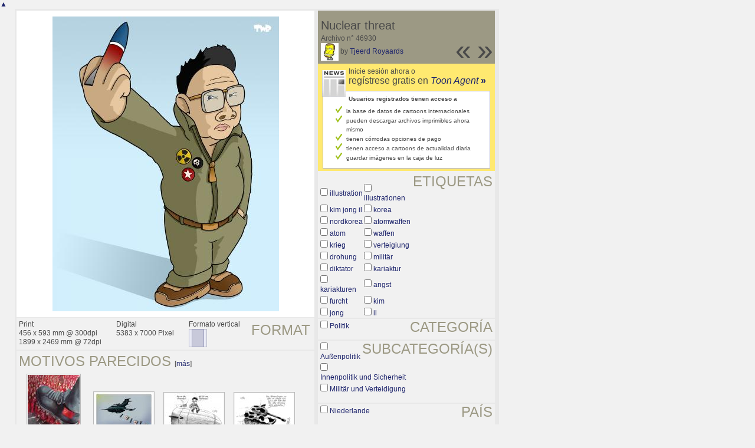

--- FILE ---
content_type: text/html; charset=UTF-8
request_url: https://es.toonpool.com/toonagent/showimage?imageid=46930&offset=12&popup=1
body_size: 3412
content:
<!DOCTYPE html PUBLIC "-//W3C//DTD XHTML 1.0 Strict//EN" "http://www.w3.org/TR/xhtml1/DTD/xhtml1-strict.dtd">
<html xmlns="http://www.w3.org/1999/xhtml" xml:lang="en" lang="en">
<head>
      <meta http-equiv="Content-Type" content="text/html; charset=utf-8" />
  <meta name="description" content="Die Agentur für Cartoons und Illustrationen – hier finden Sie Motive zur Veröffentlichung in Ihrem Print- oder Online-Medium. Cartoons, politische Zeichnungen und Karikaturen sind eine originelle Alternative zum Pressefoto." />
  <meta name="keywords" content="cartoon, toon, toonagent, toon agent, stock image, agentur, agent, digital stock, high resolution, image search, cartoons, caricatures, illustrations, karikaturen, illustrationen, zeichnungen,lustige bilder, lustige cartoons, witze, gags, editorial cartoons, print cartoons, politische cartoons, newscartoons, stock, library, sammlung, business cartoons, wirtschaftscartoons, computer cartoons, cartoonsuche, cartoonstock, cartoonarchiv, archiv" />
  <link rel="alternate" type="application/rss+xml" title="Newest Cartoons" href="https://feeds.feedburner.com/Toonpool" />
  <link rel="shortcut icon" href="/favicon.ico" /> 
  <meta name="viewport" content="width=device-width, initial-scale=1, shrink-to-fit=no">
  <title>toonpool.com Toon Agent | "Nuclear threat" von Tjeerd Royaards</title>
  <link rel="preload" href="/misc/d80150ba/bootstrap-5.1.3-dist/css/bootstrap.min.css" as="style" onload="this.onload=null;this.rel='stylesheet'">
<noscript><link href="/misc/d80150ba/bootstrap-5.1.3-dist/css/bootstrap.min.css" rel="stylesheet" integrity="sha384-1BmE4kWBq78iYhFldvKuhfTAU6auU8tT94WrHftjDbrCEXSU1oBoqyl2QvZ6jIW3" crossorigin="anonymous"></noscript>

<script src="/misc/d80150ba/bootstrap-5.1.3-dist/js/bootstrap.bundle.min.js" integrity="sha384-ka7Sk0Gln4gmtz2MlQnikT1wXgYsOg+OMhuP+IlRH9sENBO0LRn5q+8nbTov4+1p" crossorigin="anonymous" defer></script>

<link rel="stylesheet" href="/toonagent/misc/main.css?tcv=41" type="text/css" />
  <script type="text/javascript" src="/toonagent/misc/js/lang.js?tcv=41"></script>
  <script type="text/javascript" src="/toonagent/misc/js/sha1.js?tcv=41"></script>
  <script type="text/javascript" src="/toonagent/misc/js/tp.js?tcv=41"></script>
  <script type="text/javascript" src="/toonagent/misc/js/magnifier.js?tcv=41"></script>
  <script type="text/javascript" src="/toonagent/misc/js/ajax.js?tcv=41"></script>
  <script type="text/javascript" src="/toonagent/misc/js/crossBrowser.js?tcv=41"></script>
  <script type="text/javascript">//<![CDATA[
    function check_form(f) {
      if (window.opener) {
        f.target = window.opener.name;
      }
      var anzTags = f.tags.length;
      var tagsA = new Array();
      for (var i = 0; i < anzTags; i++) {
        if (f.tags[i].checked == true) {
          tagsA.push(encodeURIComponent(f.tags[i].value));
        }
      }
      f.search_qi.value = tagsA.join(' ');
      for (var i = 0; i < anzTags; i++) {
        f.tags[i].checked = false;
      }
      var anzS = f.subcats.length;
      var subA = new Array();
      for (var i = 0; i < anzS; i++) {
        if (f.subcats[i].checked == true) {
          subA.push(f.subcats[i].value);
        }
      }
      if (subA.length > 0) {
        domHelpers.addElement($('searchFormDiv'),'input',{type:'hidden',value:subA.join(','),name:'categories[2]'},{});
        for (var i = 0; i < anzS; i++) {
          f.subcats[i].checked = false;
        }
      }
      return true;
    }
    function linkopener(link) {
      if (window.opener) {
        window.opener.location.href = link;
        window.opener.focus();
      }
    }
  //]]></script>
  <style type="text/css">/*<![CDATA[*/
    .content { width: 890px; }
  /*]]>*/</style>
</head>
<body onload="javascript:magnifier.init();">

<div id="content_center" class="content_column">
  <a class="scrollToTop" id="btn-back-to-top" href="#top">▲</i></a>
  <div class="page_rt">
    <div class="page_lt">
      <div class="page_rb">
        <div class="page_lb">
          <div class="content">
  <div class="content_dark" style="width: 815px;">
    <div style="float: left; width: 505px;">
      <div style="background-color: #FFFFFF; padding: 10px 0px; margin-bottom: 1px; text-align: center;">
        <img src="/user/1949/files/nuclear_threat_469305.jpg" alt="Nuclear threat" title="Nuclear threat" />
      </div>
      <div class="img_more" style="position: relative;">
        <h4 class="subtitle">Format</h4>
        <div style="float:left;">
          Print<br />
          456 x 593 mm @ 300dpi<br />
          1899 x 2469 mm @ 72dpi
        </div>
        <div style="float:left; margin-left:25px;">
          Digital<br />
          5383 x 7000 Pixel
        </div>
        <div style="float:left; margin-left:25px;">
        Formato vertical<br />
        <img src="/toonagent/misc/pics/icons/hochformat.gif" alt="Formato vertical" />
        </div>
        <div style="clear:left;"></div>
      </div>
      <div class="img_more">
        <h4>Motivos parecidos</h4>
                  &nbsp;[<a href="/toonagent/gallery?similar=46930&orderby=date" title="Buscar todos los motivos parecidos" onclick="linkopener(this.href); return false;">más</a>]
                
        <br />
<div class="thumb" style="margin: 7px 14px 8px 13px;">
  <a href="/toonagent/showimage?imageid=8392&amp;offset=-1&amp;popup=1" onclick="twindow = window.open(this.href, 'toonagentShowimageWindow', 'toolbar=no, location=no, scrollbars=1, width=865, height=630'); twindow.focus(); return false;">
    <img src="/user/734/thumbs/olimpic_games_2008_8392.jpg" title="olimpic games 2008" alt="olimpic games 2008" onmouseout="javascript:magnifier.hide()" onmouseover="javascript:magnifier.select(88*3,130*3,'/user/734/files/olimpic_games_2008_83925.jpg');" style="padding: 1px; border: 1px solid #BBBBBB;" />
  </a>
</div>

<div class="thumb" style="margin: 37px 8px 38px 7px;">
  <a href="/toonagent/showimage?imageid=21784&amp;offset=-1&amp;popup=1" onclick="twindow = window.open(this.href, 'toonagentShowimageWindow', 'toolbar=no, location=no, scrollbars=1, width=865, height=630'); twindow.focus(); return false;">
    <img src="/user/684/thumbs/fluegzeug_21784.jpg" title="flügzeug" alt="flügzeug" onmouseout="javascript:magnifier.hide()" onmouseover="javascript:magnifier.select(100*3,70*3,'/user/684/files/fluegzeug_217845.jpg');" style="padding: 1px; border: 1px solid #BBBBBB;" />
  </a>
</div>

<div class="thumb" style="margin: 38px 8px 38px 7px;">
  <a href="/toonagent/showimage?imageid=42858&amp;offset=-1&amp;popup=1" onclick="twindow = window.open(this.href, 'toonagentShowimageWindow', 'toolbar=no, location=no, scrollbars=1, width=865, height=630'); twindow.focus(); return false;">
    <img src="/user/362/thumbs/provokation_42858.jpg" title="Provokation" alt="Provokation" onmouseout="javascript:magnifier.hide()" onmouseover="javascript:magnifier.select(100*3,69*3,'/user/362/files/provokation_428585.jpg');" style="padding: 1px; border: 1px solid #BBBBBB;" />
  </a>
</div>

<div class="thumb" style="margin: 38px 8px 38px 7px;">
  <a href="/toonagent/showimage?imageid=93014&amp;offset=-1&amp;popup=1" onclick="twindow = window.open(this.href, 'toonagentShowimageWindow', 'toolbar=no, location=no, scrollbars=1, width=865, height=630'); twindow.focus(); return false;">
    <img src="/user/362/thumbs/kritik_93014.jpg" title="Kritik" alt="Kritik" onmouseout="javascript:magnifier.hide()" onmouseover="javascript:magnifier.select(100*3,69*3,'/user/362/files/kritik_930145.jpg');" style="padding: 1px; border: 1px solid #BBBBBB;" />
  </a>
</div>
        <div class="cls"></div>
      </div>
    </div>
    <div style="margin-left: 3px; padding: 0px 3px 3px; float: left; width: 300px;">
      <div style="background-color: #9C9984; padding: 10px 5px 5px; position: relative;">
      	<div style="position: absolute; right: 3px; bottom: 3px;">
					<h2 style="line-height: 0.7em;">»</h2>        </div>
        <div style="position: absolute; right: 40px; bottom: 3px;">
					<h2 style="line-height: 0.7em;">«</h2>				</div>
				
        <h3>Nuclear threat</h3>        
        <br />
        Archivo n° 46930<br />
        <a href="/toonagent/profile?userid=1949" onclick="linkopener(this.href); return false;"><img src="/user/1949/avatar/avatarK.jpg" title="Tjeerd Royaards's avatar" alt="Tjeerd Royaards's avatar" style="height: 30px;" /></a> 
        by <a href="/toonagent/profile?userid=1949" onclick="linkopener(this.href); return false;">Tjeerd Royaards</a>
      </div>
      
              	<div style="background-color: #FFE970; padding: 6px 2px 4px;">
        		<a href="/toonagent/register" class="a_img" onclick="linkopener(this.href); return false;">
        			<img src="/misc/pics/round/si_agentlink.gif" alt="Toon Agent Button" style="float: left; margin: 5px;" />
        		</a>
        		Inicie sesión ahora o<br />
        		<span style="font-size: 16px;">regístrese gratis en <a href="/toonagent/register" onclick="linkopener(this.href); return false;"><i>Toon Agent</i> <b>»</b></span></a>
        		<div style="border: 1px solid #B9BBD0; background-color: #FFFFFF; font-size: 10px; padding: 5px 20px; margin: 8px 6px 0px;">
							<b>Usuarios registrados tienen acceso a</b>
							<ul style="list-style-image:url(/misc/pics/shop/check.gif); padding-left: 19px; margin: 5px 0px;">
								<li>la base de datos de cartoons internacionales</li>
								<li>pueden descargar archivos imprimibles ahora mismo</li>
								<li>tienen cómodas opciones de pago</li>
								<li>tienen acceso a cartoons de actualidad diaria</li>
								<li>guardar imágenes en la caja de luz</li>
							</ul>
						</div>
        	</div>
              
            <div class="img_more" style="position: relative;">
        <form method="get" action="/toonagent/gallery" onsubmit="return check_form(this);"><div id="searchFormDiv">
          <h4 style="float: right;">Etiquetas</h4><br />
          <input type="hidden" name="tags" value="" /><input type="hidden" name="subcats" value="" />
                    <table>
            <tr>
                          <td><input type="checkbox" name="tags" value="illustration" /> <a href="/toonagent/gallery?search_qi=illustration" onclick="linkopener(this.href); return false;">illustration</a></td>
                          <td><input type="checkbox" name="tags" value="illustrationen" /> <a href="/toonagent/gallery?search_qi=illustrationen" onclick="linkopener(this.href); return false;">illustrationen</a></td>
            </tr><tr>              <td><input type="checkbox" name="tags" value="kim jong il" /> <a href="/toonagent/gallery?search_qi=kim%20jong%20il" onclick="linkopener(this.href); return false;">kim jong il</a></td>
                          <td><input type="checkbox" name="tags" value="korea" /> <a href="/toonagent/gallery?search_qi=korea" onclick="linkopener(this.href); return false;">korea</a></td>
            </tr><tr>              <td><input type="checkbox" name="tags" value="nordkorea" /> <a href="/toonagent/gallery?search_qi=nordkorea" onclick="linkopener(this.href); return false;">nordkorea</a></td>
                          <td><input type="checkbox" name="tags" value="atomwaffen" /> <a href="/toonagent/gallery?search_qi=atomwaffen" onclick="linkopener(this.href); return false;">atomwaffen</a></td>
            </tr><tr>              <td><input type="checkbox" name="tags" value="atom" /> <a href="/toonagent/gallery?search_qi=atom" onclick="linkopener(this.href); return false;">atom</a></td>
                          <td><input type="checkbox" name="tags" value="waffen" /> <a href="/toonagent/gallery?search_qi=waffen" onclick="linkopener(this.href); return false;">waffen</a></td>
            </tr><tr>              <td><input type="checkbox" name="tags" value="krieg" /> <a href="/toonagent/gallery?search_qi=krieg" onclick="linkopener(this.href); return false;">krieg</a></td>
                          <td><input type="checkbox" name="tags" value="verteigiung" /> <a href="/toonagent/gallery?search_qi=verteigiung" onclick="linkopener(this.href); return false;">verteigiung</a></td>
            </tr><tr>              <td><input type="checkbox" name="tags" value="drohung" /> <a href="/toonagent/gallery?search_qi=drohung" onclick="linkopener(this.href); return false;">drohung</a></td>
                          <td><input type="checkbox" name="tags" value="militär" /> <a href="/toonagent/gallery?search_qi=milit%C3%A4r" onclick="linkopener(this.href); return false;">militär</a></td>
            </tr><tr>              <td><input type="checkbox" name="tags" value="diktator" /> <a href="/toonagent/gallery?search_qi=diktator" onclick="linkopener(this.href); return false;">diktator</a></td>
                          <td><input type="checkbox" name="tags" value="kariaktur" /> <a href="/toonagent/gallery?search_qi=kariaktur" onclick="linkopener(this.href); return false;">kariaktur</a></td>
            </tr><tr>              <td><input type="checkbox" name="tags" value="kariakturen" /> <a href="/toonagent/gallery?search_qi=kariakturen" onclick="linkopener(this.href); return false;">kariakturen</a></td>
                          <td><input type="checkbox" name="tags" value="angst" /> <a href="/toonagent/gallery?search_qi=angst" onclick="linkopener(this.href); return false;">angst</a></td>
            </tr><tr>              <td><input type="checkbox" name="tags" value="furcht" /> <a href="/toonagent/gallery?search_qi=furcht" onclick="linkopener(this.href); return false;">furcht</a></td>
                          <td><input type="checkbox" name="tags" value="kim" /> <a href="/toonagent/gallery?search_qi=kim" onclick="linkopener(this.href); return false;">kim</a></td>
            </tr><tr>              <td><input type="checkbox" name="tags" value="jong" /> <a href="/toonagent/gallery?search_qi=jong" onclick="linkopener(this.href); return false;">jong</a></td>
                          <td><input type="checkbox" name="tags" value="il" /> <a href="/toonagent/gallery?search_qi=il" onclick="linkopener(this.href); return false;">il</a></td>
            </tr><tr>            </tr>
          </table>          
          <div class="img_comline"></div>
          <h4 style="float: right;">Categoría</h4>
          <input type="checkbox" name="category" value="2" /> <a href="/toonagent/gallery?categories[2]=" onclick="linkopener(this.href); return false;">Politik</a><br /><br />
          <div class="img_comline"></div>
          <h4 style="float: right;">Subcategoría(s)</h4>
                    <input type="checkbox" name="subcats" value="23" /> <a href="/toonagent/gallery?categories[2]=23" onclick="linkopener(this.href); return false;">Außenpolitik</a><br />
                    <input type="checkbox" name="subcats" value="24" /> <a href="/toonagent/gallery?categories[2]=24" onclick="linkopener(this.href); return false;">Innenpolitik und  Sicherheit</a><br />
                    <input type="checkbox" name="subcats" value="27" /> <a href="/toonagent/gallery?categories[2]=27" onclick="linkopener(this.href); return false;">Militär und Verteidigung</a><br />
          <br />
          <div class="img_comline"></div>
          <h4 style="float: right;">País</h4>
          <input type="checkbox" name="country" value="136" /> <a href="/toonagent/gallery?country=136" onclick="linkopener(this.href); return false;">Niederlande</a><br /><br />
          <div class="img_comline"></div>
          <h4 style="float: right;">Idioma</h4>
          <input type="checkbox" name="language" value="59" /> <a href="/toonagent/gallery?language=59" onclick="linkopener(this.href); return false;">ohne text</a><br /><br />
          <div class="img_comline"></div>
          <h4 style="float: right;">Estilo</h4>
          <input type="checkbox" name="technique" value="3" /> <a href="/toonagent/gallery?technique=3" onclick="linkopener(this.href); return false;">Zeichnung, Farbe</a><br /><br />
          <input type="hidden" value="1" name="method" />
          <input type="hidden" value="" name="search_qi" />
          <input value="&nbsp;&nbsp;Buscar" type="submit" />
        </div></form>
      </div>
          </div>
    <div class="cls"></div>
  </div>


          </div>
        </div>
      </div>
    </div>
  </div>
</div>

  <div id="magnifier"></div>
  

<script src="/misc/d80150ba/bootstrap-5.1.3-dist/js/bootstrap-extras.js" crossorigin="anonymous" defer></script>
</body>
</html>
